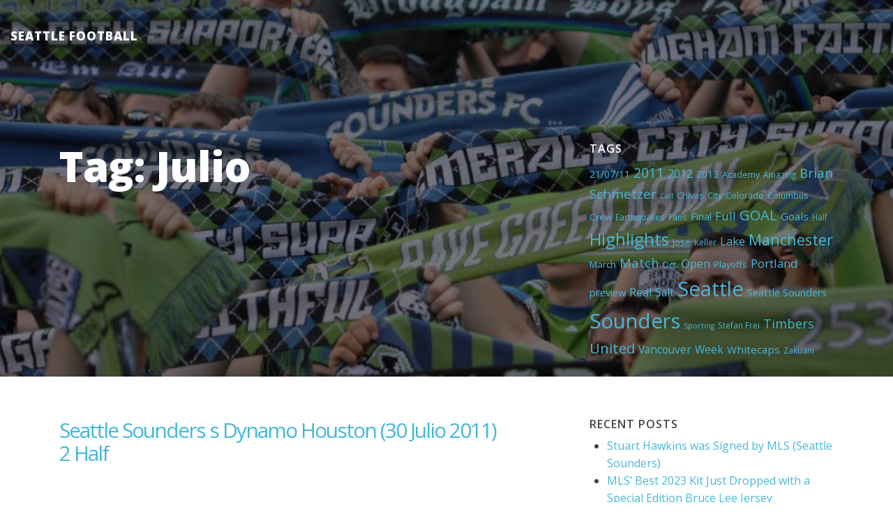

--- FILE ---
content_type: text/html; charset=UTF-8
request_url: https://www.seattle-football.com/tag/julio/
body_size: 8654
content:
<!DOCTYPE html>
<html lang="en-US">
<head>
	<meta charset="UTF-8">
	<meta name="viewport" content="width=device-width, initial-scale=1">
	<link rel="profile" href="http://gmpg.org/xfn/11">
	<link rel="pingback" href="https://www.seattle-football.com/xmlrpc.php">

	<title>Julio &#8211; Seattle Football</title>
<meta name='robots' content='max-image-preview:large' />
<link rel='dns-prefetch' href='//fonts.googleapis.com' />
<link rel="alternate" type="application/rss+xml" title="Seattle Football &raquo; Feed" href="https://www.seattle-football.com/feed/" />
<link rel="alternate" type="application/rss+xml" title="Seattle Football &raquo; Comments Feed" href="https://www.seattle-football.com/comments/feed/" />
<link rel="alternate" type="application/rss+xml" title="Seattle Football &raquo; Julio Tag Feed" href="https://www.seattle-football.com/tag/julio/feed/" />
<style id='wp-img-auto-sizes-contain-inline-css' type='text/css'>
img:is([sizes=auto i],[sizes^="auto," i]){contain-intrinsic-size:3000px 1500px}
/*# sourceURL=wp-img-auto-sizes-contain-inline-css */
</style>
<style id='wp-emoji-styles-inline-css' type='text/css'>

	img.wp-smiley, img.emoji {
		display: inline !important;
		border: none !important;
		box-shadow: none !important;
		height: 1em !important;
		width: 1em !important;
		margin: 0 0.07em !important;
		vertical-align: -0.1em !important;
		background: none !important;
		padding: 0 !important;
	}
/*# sourceURL=wp-emoji-styles-inline-css */
</style>
<style id='wp-block-library-inline-css' type='text/css'>
:root{--wp-block-synced-color:#7a00df;--wp-block-synced-color--rgb:122,0,223;--wp-bound-block-color:var(--wp-block-synced-color);--wp-editor-canvas-background:#ddd;--wp-admin-theme-color:#007cba;--wp-admin-theme-color--rgb:0,124,186;--wp-admin-theme-color-darker-10:#006ba1;--wp-admin-theme-color-darker-10--rgb:0,107,160.5;--wp-admin-theme-color-darker-20:#005a87;--wp-admin-theme-color-darker-20--rgb:0,90,135;--wp-admin-border-width-focus:2px}@media (min-resolution:192dpi){:root{--wp-admin-border-width-focus:1.5px}}.wp-element-button{cursor:pointer}:root .has-very-light-gray-background-color{background-color:#eee}:root .has-very-dark-gray-background-color{background-color:#313131}:root .has-very-light-gray-color{color:#eee}:root .has-very-dark-gray-color{color:#313131}:root .has-vivid-green-cyan-to-vivid-cyan-blue-gradient-background{background:linear-gradient(135deg,#00d084,#0693e3)}:root .has-purple-crush-gradient-background{background:linear-gradient(135deg,#34e2e4,#4721fb 50%,#ab1dfe)}:root .has-hazy-dawn-gradient-background{background:linear-gradient(135deg,#faaca8,#dad0ec)}:root .has-subdued-olive-gradient-background{background:linear-gradient(135deg,#fafae1,#67a671)}:root .has-atomic-cream-gradient-background{background:linear-gradient(135deg,#fdd79a,#004a59)}:root .has-nightshade-gradient-background{background:linear-gradient(135deg,#330968,#31cdcf)}:root .has-midnight-gradient-background{background:linear-gradient(135deg,#020381,#2874fc)}:root{--wp--preset--font-size--normal:16px;--wp--preset--font-size--huge:42px}.has-regular-font-size{font-size:1em}.has-larger-font-size{font-size:2.625em}.has-normal-font-size{font-size:var(--wp--preset--font-size--normal)}.has-huge-font-size{font-size:var(--wp--preset--font-size--huge)}.has-text-align-center{text-align:center}.has-text-align-left{text-align:left}.has-text-align-right{text-align:right}.has-fit-text{white-space:nowrap!important}#end-resizable-editor-section{display:none}.aligncenter{clear:both}.items-justified-left{justify-content:flex-start}.items-justified-center{justify-content:center}.items-justified-right{justify-content:flex-end}.items-justified-space-between{justify-content:space-between}.screen-reader-text{border:0;clip-path:inset(50%);height:1px;margin:-1px;overflow:hidden;padding:0;position:absolute;width:1px;word-wrap:normal!important}.screen-reader-text:focus{background-color:#ddd;clip-path:none;color:#444;display:block;font-size:1em;height:auto;left:5px;line-height:normal;padding:15px 23px 14px;text-decoration:none;top:5px;width:auto;z-index:100000}html :where(.has-border-color){border-style:solid}html :where([style*=border-top-color]){border-top-style:solid}html :where([style*=border-right-color]){border-right-style:solid}html :where([style*=border-bottom-color]){border-bottom-style:solid}html :where([style*=border-left-color]){border-left-style:solid}html :where([style*=border-width]){border-style:solid}html :where([style*=border-top-width]){border-top-style:solid}html :where([style*=border-right-width]){border-right-style:solid}html :where([style*=border-bottom-width]){border-bottom-style:solid}html :where([style*=border-left-width]){border-left-style:solid}html :where(img[class*=wp-image-]){height:auto;max-width:100%}:where(figure){margin:0 0 1em}html :where(.is-position-sticky){--wp-admin--admin-bar--position-offset:var(--wp-admin--admin-bar--height,0px)}@media screen and (max-width:600px){html :where(.is-position-sticky){--wp-admin--admin-bar--position-offset:0px}}

/*# sourceURL=wp-block-library-inline-css */
</style><style id='global-styles-inline-css' type='text/css'>
:root{--wp--preset--aspect-ratio--square: 1;--wp--preset--aspect-ratio--4-3: 4/3;--wp--preset--aspect-ratio--3-4: 3/4;--wp--preset--aspect-ratio--3-2: 3/2;--wp--preset--aspect-ratio--2-3: 2/3;--wp--preset--aspect-ratio--16-9: 16/9;--wp--preset--aspect-ratio--9-16: 9/16;--wp--preset--color--black: #000000;--wp--preset--color--cyan-bluish-gray: #abb8c3;--wp--preset--color--white: #ffffff;--wp--preset--color--pale-pink: #f78da7;--wp--preset--color--vivid-red: #cf2e2e;--wp--preset--color--luminous-vivid-orange: #ff6900;--wp--preset--color--luminous-vivid-amber: #fcb900;--wp--preset--color--light-green-cyan: #7bdcb5;--wp--preset--color--vivid-green-cyan: #00d084;--wp--preset--color--pale-cyan-blue: #8ed1fc;--wp--preset--color--vivid-cyan-blue: #0693e3;--wp--preset--color--vivid-purple: #9b51e0;--wp--preset--gradient--vivid-cyan-blue-to-vivid-purple: linear-gradient(135deg,rgb(6,147,227) 0%,rgb(155,81,224) 100%);--wp--preset--gradient--light-green-cyan-to-vivid-green-cyan: linear-gradient(135deg,rgb(122,220,180) 0%,rgb(0,208,130) 100%);--wp--preset--gradient--luminous-vivid-amber-to-luminous-vivid-orange: linear-gradient(135deg,rgb(252,185,0) 0%,rgb(255,105,0) 100%);--wp--preset--gradient--luminous-vivid-orange-to-vivid-red: linear-gradient(135deg,rgb(255,105,0) 0%,rgb(207,46,46) 100%);--wp--preset--gradient--very-light-gray-to-cyan-bluish-gray: linear-gradient(135deg,rgb(238,238,238) 0%,rgb(169,184,195) 100%);--wp--preset--gradient--cool-to-warm-spectrum: linear-gradient(135deg,rgb(74,234,220) 0%,rgb(151,120,209) 20%,rgb(207,42,186) 40%,rgb(238,44,130) 60%,rgb(251,105,98) 80%,rgb(254,248,76) 100%);--wp--preset--gradient--blush-light-purple: linear-gradient(135deg,rgb(255,206,236) 0%,rgb(152,150,240) 100%);--wp--preset--gradient--blush-bordeaux: linear-gradient(135deg,rgb(254,205,165) 0%,rgb(254,45,45) 50%,rgb(107,0,62) 100%);--wp--preset--gradient--luminous-dusk: linear-gradient(135deg,rgb(255,203,112) 0%,rgb(199,81,192) 50%,rgb(65,88,208) 100%);--wp--preset--gradient--pale-ocean: linear-gradient(135deg,rgb(255,245,203) 0%,rgb(182,227,212) 50%,rgb(51,167,181) 100%);--wp--preset--gradient--electric-grass: linear-gradient(135deg,rgb(202,248,128) 0%,rgb(113,206,126) 100%);--wp--preset--gradient--midnight: linear-gradient(135deg,rgb(2,3,129) 0%,rgb(40,116,252) 100%);--wp--preset--font-size--small: 13px;--wp--preset--font-size--medium: 20px;--wp--preset--font-size--large: 36px;--wp--preset--font-size--x-large: 42px;--wp--preset--spacing--20: 0.44rem;--wp--preset--spacing--30: 0.67rem;--wp--preset--spacing--40: 1rem;--wp--preset--spacing--50: 1.5rem;--wp--preset--spacing--60: 2.25rem;--wp--preset--spacing--70: 3.38rem;--wp--preset--spacing--80: 5.06rem;--wp--preset--shadow--natural: 6px 6px 9px rgba(0, 0, 0, 0.2);--wp--preset--shadow--deep: 12px 12px 50px rgba(0, 0, 0, 0.4);--wp--preset--shadow--sharp: 6px 6px 0px rgba(0, 0, 0, 0.2);--wp--preset--shadow--outlined: 6px 6px 0px -3px rgb(255, 255, 255), 6px 6px rgb(0, 0, 0);--wp--preset--shadow--crisp: 6px 6px 0px rgb(0, 0, 0);}:where(.is-layout-flex){gap: 0.5em;}:where(.is-layout-grid){gap: 0.5em;}body .is-layout-flex{display: flex;}.is-layout-flex{flex-wrap: wrap;align-items: center;}.is-layout-flex > :is(*, div){margin: 0;}body .is-layout-grid{display: grid;}.is-layout-grid > :is(*, div){margin: 0;}:where(.wp-block-columns.is-layout-flex){gap: 2em;}:where(.wp-block-columns.is-layout-grid){gap: 2em;}:where(.wp-block-post-template.is-layout-flex){gap: 1.25em;}:where(.wp-block-post-template.is-layout-grid){gap: 1.25em;}.has-black-color{color: var(--wp--preset--color--black) !important;}.has-cyan-bluish-gray-color{color: var(--wp--preset--color--cyan-bluish-gray) !important;}.has-white-color{color: var(--wp--preset--color--white) !important;}.has-pale-pink-color{color: var(--wp--preset--color--pale-pink) !important;}.has-vivid-red-color{color: var(--wp--preset--color--vivid-red) !important;}.has-luminous-vivid-orange-color{color: var(--wp--preset--color--luminous-vivid-orange) !important;}.has-luminous-vivid-amber-color{color: var(--wp--preset--color--luminous-vivid-amber) !important;}.has-light-green-cyan-color{color: var(--wp--preset--color--light-green-cyan) !important;}.has-vivid-green-cyan-color{color: var(--wp--preset--color--vivid-green-cyan) !important;}.has-pale-cyan-blue-color{color: var(--wp--preset--color--pale-cyan-blue) !important;}.has-vivid-cyan-blue-color{color: var(--wp--preset--color--vivid-cyan-blue) !important;}.has-vivid-purple-color{color: var(--wp--preset--color--vivid-purple) !important;}.has-black-background-color{background-color: var(--wp--preset--color--black) !important;}.has-cyan-bluish-gray-background-color{background-color: var(--wp--preset--color--cyan-bluish-gray) !important;}.has-white-background-color{background-color: var(--wp--preset--color--white) !important;}.has-pale-pink-background-color{background-color: var(--wp--preset--color--pale-pink) !important;}.has-vivid-red-background-color{background-color: var(--wp--preset--color--vivid-red) !important;}.has-luminous-vivid-orange-background-color{background-color: var(--wp--preset--color--luminous-vivid-orange) !important;}.has-luminous-vivid-amber-background-color{background-color: var(--wp--preset--color--luminous-vivid-amber) !important;}.has-light-green-cyan-background-color{background-color: var(--wp--preset--color--light-green-cyan) !important;}.has-vivid-green-cyan-background-color{background-color: var(--wp--preset--color--vivid-green-cyan) !important;}.has-pale-cyan-blue-background-color{background-color: var(--wp--preset--color--pale-cyan-blue) !important;}.has-vivid-cyan-blue-background-color{background-color: var(--wp--preset--color--vivid-cyan-blue) !important;}.has-vivid-purple-background-color{background-color: var(--wp--preset--color--vivid-purple) !important;}.has-black-border-color{border-color: var(--wp--preset--color--black) !important;}.has-cyan-bluish-gray-border-color{border-color: var(--wp--preset--color--cyan-bluish-gray) !important;}.has-white-border-color{border-color: var(--wp--preset--color--white) !important;}.has-pale-pink-border-color{border-color: var(--wp--preset--color--pale-pink) !important;}.has-vivid-red-border-color{border-color: var(--wp--preset--color--vivid-red) !important;}.has-luminous-vivid-orange-border-color{border-color: var(--wp--preset--color--luminous-vivid-orange) !important;}.has-luminous-vivid-amber-border-color{border-color: var(--wp--preset--color--luminous-vivid-amber) !important;}.has-light-green-cyan-border-color{border-color: var(--wp--preset--color--light-green-cyan) !important;}.has-vivid-green-cyan-border-color{border-color: var(--wp--preset--color--vivid-green-cyan) !important;}.has-pale-cyan-blue-border-color{border-color: var(--wp--preset--color--pale-cyan-blue) !important;}.has-vivid-cyan-blue-border-color{border-color: var(--wp--preset--color--vivid-cyan-blue) !important;}.has-vivid-purple-border-color{border-color: var(--wp--preset--color--vivid-purple) !important;}.has-vivid-cyan-blue-to-vivid-purple-gradient-background{background: var(--wp--preset--gradient--vivid-cyan-blue-to-vivid-purple) !important;}.has-light-green-cyan-to-vivid-green-cyan-gradient-background{background: var(--wp--preset--gradient--light-green-cyan-to-vivid-green-cyan) !important;}.has-luminous-vivid-amber-to-luminous-vivid-orange-gradient-background{background: var(--wp--preset--gradient--luminous-vivid-amber-to-luminous-vivid-orange) !important;}.has-luminous-vivid-orange-to-vivid-red-gradient-background{background: var(--wp--preset--gradient--luminous-vivid-orange-to-vivid-red) !important;}.has-very-light-gray-to-cyan-bluish-gray-gradient-background{background: var(--wp--preset--gradient--very-light-gray-to-cyan-bluish-gray) !important;}.has-cool-to-warm-spectrum-gradient-background{background: var(--wp--preset--gradient--cool-to-warm-spectrum) !important;}.has-blush-light-purple-gradient-background{background: var(--wp--preset--gradient--blush-light-purple) !important;}.has-blush-bordeaux-gradient-background{background: var(--wp--preset--gradient--blush-bordeaux) !important;}.has-luminous-dusk-gradient-background{background: var(--wp--preset--gradient--luminous-dusk) !important;}.has-pale-ocean-gradient-background{background: var(--wp--preset--gradient--pale-ocean) !important;}.has-electric-grass-gradient-background{background: var(--wp--preset--gradient--electric-grass) !important;}.has-midnight-gradient-background{background: var(--wp--preset--gradient--midnight) !important;}.has-small-font-size{font-size: var(--wp--preset--font-size--small) !important;}.has-medium-font-size{font-size: var(--wp--preset--font-size--medium) !important;}.has-large-font-size{font-size: var(--wp--preset--font-size--large) !important;}.has-x-large-font-size{font-size: var(--wp--preset--font-size--x-large) !important;}
/*# sourceURL=global-styles-inline-css */
</style>

<style id='classic-theme-styles-inline-css' type='text/css'>
/*! This file is auto-generated */
.wp-block-button__link{color:#fff;background-color:#32373c;border-radius:9999px;box-shadow:none;text-decoration:none;padding:calc(.667em + 2px) calc(1.333em + 2px);font-size:1.125em}.wp-block-file__button{background:#32373c;color:#fff;text-decoration:none}
/*# sourceURL=/wp-includes/css/classic-themes.min.css */
</style>
<link rel='stylesheet' id='dashicons-css' href='https://www.seattle-football.com/wp-includes/css/dashicons.min.css?ver=6.9' type='text/css' media='all' />
<link rel='stylesheet' id='admin-bar-css' href='https://www.seattle-football.com/wp-includes/css/admin-bar.min.css?ver=6.9' type='text/css' media='all' />
<style id='admin-bar-inline-css' type='text/css'>

    /* Hide CanvasJS credits for P404 charts specifically */
    #p404RedirectChart .canvasjs-chart-credit {
        display: none !important;
    }
    
    #p404RedirectChart canvas {
        border-radius: 6px;
    }

    .p404-redirect-adminbar-weekly-title {
        font-weight: bold;
        font-size: 14px;
        color: #fff;
        margin-bottom: 6px;
    }

    #wpadminbar #wp-admin-bar-p404_free_top_button .ab-icon:before {
        content: "\f103";
        color: #dc3545;
        top: 3px;
    }
    
    #wp-admin-bar-p404_free_top_button .ab-item {
        min-width: 80px !important;
        padding: 0px !important;
    }
    
    /* Ensure proper positioning and z-index for P404 dropdown */
    .p404-redirect-adminbar-dropdown-wrap { 
        min-width: 0; 
        padding: 0;
        position: static !important;
    }
    
    #wpadminbar #wp-admin-bar-p404_free_top_button_dropdown {
        position: static !important;
    }
    
    #wpadminbar #wp-admin-bar-p404_free_top_button_dropdown .ab-item {
        padding: 0 !important;
        margin: 0 !important;
    }
    
    .p404-redirect-dropdown-container {
        min-width: 340px;
        padding: 18px 18px 12px 18px;
        background: #23282d !important;
        color: #fff;
        border-radius: 12px;
        box-shadow: 0 8px 32px rgba(0,0,0,0.25);
        margin-top: 10px;
        position: relative !important;
        z-index: 999999 !important;
        display: block !important;
        border: 1px solid #444;
    }
    
    /* Ensure P404 dropdown appears on hover */
    #wpadminbar #wp-admin-bar-p404_free_top_button .p404-redirect-dropdown-container { 
        display: none !important;
    }
    
    #wpadminbar #wp-admin-bar-p404_free_top_button:hover .p404-redirect-dropdown-container { 
        display: block !important;
    }
    
    #wpadminbar #wp-admin-bar-p404_free_top_button:hover #wp-admin-bar-p404_free_top_button_dropdown .p404-redirect-dropdown-container {
        display: block !important;
    }
    
    .p404-redirect-card {
        background: #2c3338;
        border-radius: 8px;
        padding: 18px 18px 12px 18px;
        box-shadow: 0 2px 8px rgba(0,0,0,0.07);
        display: flex;
        flex-direction: column;
        align-items: flex-start;
        border: 1px solid #444;
    }
    
    .p404-redirect-btn {
        display: inline-block;
        background: #dc3545;
        color: #fff !important;
        font-weight: bold;
        padding: 5px 22px;
        border-radius: 8px;
        text-decoration: none;
        font-size: 17px;
        transition: background 0.2s, box-shadow 0.2s;
        margin-top: 8px;
        box-shadow: 0 2px 8px rgba(220,53,69,0.15);
        text-align: center;
        line-height: 1.6;
    }
    
    .p404-redirect-btn:hover {
        background: #c82333;
        color: #fff !important;
        box-shadow: 0 4px 16px rgba(220,53,69,0.25);
    }
    
    /* Prevent conflicts with other admin bar dropdowns */
    #wpadminbar .ab-top-menu > li:hover > .ab-item,
    #wpadminbar .ab-top-menu > li.hover > .ab-item {
        z-index: auto;
    }
    
    #wpadminbar #wp-admin-bar-p404_free_top_button:hover > .ab-item {
        z-index: 999998 !important;
    }
    
/*# sourceURL=admin-bar-inline-css */
</style>
<link rel='stylesheet' id='hipwords-bootstrap-css' href='https://www.seattle-football.com/wp-content/themes/hipwords/css/bootstrap.min.css?ver=3.2.2' type='text/css' media='all' />
<link rel='stylesheet' id='hipwords-style-css' href='https://www.seattle-football.com/wp-content/themes/hipwords/style.css?ver=6.9' type='text/css' media='all' />
<link rel='stylesheet' id='google-fonts-css' href='//fonts.googleapis.com/css?family=Open+Sans:400,800,700,300,600' type='text/css' media='all' />
<script type="text/javascript" src="https://www.seattle-football.com/wp-includes/js/jquery/jquery.min.js?ver=3.7.1" id="jquery-core-js"></script>
<script type="text/javascript" src="https://www.seattle-football.com/wp-includes/js/jquery/jquery-migrate.min.js?ver=3.4.1" id="jquery-migrate-js"></script>
<link rel="https://api.w.org/" href="https://www.seattle-football.com/wp-json/" /><link rel="alternate" title="JSON" type="application/json" href="https://www.seattle-football.com/wp-json/wp/v2/tags/98" /><link rel="EditURI" type="application/rsd+xml" title="RSD" href="https://www.seattle-football.com/xmlrpc.php?rsd" />
<meta name="generator" content="WordPress 6.9" />
<style type="text/css" id="hipword-header-css">
		.header-top {
		background: url(https://www.seattle-football.com/wp-content/uploads/2015/10/cropped-soundres.jpg);
		background-position: 50% 0;
		background-repeat: no-repeat;
		-webkit-background-size: cover;
		-moz-background-size: cover;
		background-size: cover;
		-o-background-size: cover;
	}?>
	</style>
</head>
<body class="archive tag tag-julio tag-98 wp-theme-hipwords group-blog" data-target=".navbar-fixed-top">
<div class="header-top">
	<div class="overlay">
		<a class="skip-link screen-reader-text" href="#content">Skip to content</a>
		<nav class="navbar navbar-custom navbar-fixed-top" role="navigation">
			<div class="container-fluid">
				<!-- Brand and toggle get grouped for better mobile display -->
				<div class="navbar-header">
					<button type="button" class="navbar-toggle" data-toggle="collapse" data-target="#bs-example-navbar-collapse-1">
						<span class="sr-only">Toggle navigation</span>
						<span class="icon-bar"></span>
						<span class="icon-bar"></span>
						<span class="icon-bar"></span>
					</button>
					<a class="navbar-brand" href="https://www.seattle-football.com/">
						Seattle Football					</a>
				</div>
							</div>
		</nav>
		<!-- #site-navigation -->
		<header id="masthead" class="site-header container" role="banner">
			<div class="site-branding">
				<div class="col-md-7">
					
					
										<h1 class="site-title">Tag: <span>Julio</span></h1>									</div>
				<div class="col-md-4 col-md-offset-1">
					<h1 class="widget-title">Tags</h1><div class="tagcloud"><a href="https://www.seattle-football.com/tag/210711/" class="tag-cloud-link tag-link-163 tag-link-position-1" style="font-size: 10.530120481928pt;" aria-label="21/07/11 (7 items)">21/07/11</a>
<a href="https://www.seattle-football.com/tag/2011/" class="tag-cloud-link tag-link-6 tag-link-position-2" style="font-size: 14.578313253012pt;" aria-label="2011 (23 items)">2011</a>
<a href="https://www.seattle-football.com/tag/2012/" class="tag-cloud-link tag-link-51 tag-link-position-3" style="font-size: 12.048192771084pt;" aria-label="2012 (11 items)">2012</a>
<a href="https://www.seattle-football.com/tag/2013/" class="tag-cloud-link tag-link-317 tag-link-position-4" style="font-size: 10.530120481928pt;" aria-label="2013 (7 items)">2013</a>
<a href="https://www.seattle-football.com/tag/academy/" class="tag-cloud-link tag-link-70 tag-link-position-5" style="font-size: 9.5180722891566pt;" aria-label="Academy (5 items)">Academy</a>
<a href="https://www.seattle-football.com/tag/amazing/" class="tag-cloud-link tag-link-15 tag-link-position-6" style="font-size: 8.8433734939759pt;" aria-label="Amazing (4 items)">Amazing</a>
<a href="https://www.seattle-football.com/tag/brian-schmetzer/" class="tag-cloud-link tag-link-372 tag-link-position-7" style="font-size: 13.903614457831pt;" aria-label="Brian Schmetzer (19 items)">Brian Schmetzer</a>
<a href="https://www.seattle-football.com/tag/call/" class="tag-cloud-link tag-link-85 tag-link-position-8" style="font-size: 8pt;" aria-label="Call (3 items)">Call</a>
<a href="https://www.seattle-football.com/tag/chivas/" class="tag-cloud-link tag-link-46 tag-link-position-9" style="font-size: 9.5180722891566pt;" aria-label="Chivas (5 items)">Chivas</a>
<a href="https://www.seattle-football.com/tag/city/" class="tag-cloud-link tag-link-33 tag-link-position-10" style="font-size: 9.5180722891566pt;" aria-label="City (5 items)">City</a>
<a href="https://www.seattle-football.com/tag/colorado/" class="tag-cloud-link tag-link-274 tag-link-position-11" style="font-size: 9.5180722891566pt;" aria-label="Colorado (5 items)">Colorado</a>
<a href="https://www.seattle-football.com/tag/columbus/" class="tag-cloud-link tag-link-24 tag-link-position-12" style="font-size: 8.8433734939759pt;" aria-label="Columbus (4 items)">Columbus</a>
<a href="https://www.seattle-football.com/tag/crew/" class="tag-cloud-link tag-link-25 tag-link-position-13" style="font-size: 10.10843373494pt;" aria-label="Crew (6 items)">Crew</a>
<a href="https://www.seattle-football.com/tag/earthquakes/" class="tag-cloud-link tag-link-40 tag-link-position-14" style="font-size: 8.8433734939759pt;" aria-label="Earthquakes (4 items)">Earthquakes</a>
<a href="https://www.seattle-football.com/tag/fans/" class="tag-cloud-link tag-link-187 tag-link-position-15" style="font-size: 8.8433734939759pt;" aria-label="Fans (4 items)">Fans</a>
<a href="https://www.seattle-football.com/tag/final/" class="tag-cloud-link tag-link-30 tag-link-position-16" style="font-size: 10.951807228916pt;" aria-label="Final (8 items)">Final</a>
<a href="https://www.seattle-football.com/tag/full/" class="tag-cloud-link tag-link-26 tag-link-position-17" style="font-size: 12.638554216867pt;" aria-label="Full (13 items)">Full</a>
<a href="https://www.seattle-football.com/tag/goal/" class="tag-cloud-link tag-link-18 tag-link-position-18" style="font-size: 15.253012048193pt;" aria-label="GOAL (28 items)">GOAL</a>
<a href="https://www.seattle-football.com/tag/goals/" class="tag-cloud-link tag-link-7 tag-link-position-19" style="font-size: 11.373493975904pt;" aria-label="Goals (9 items)">Goals</a>
<a href="https://www.seattle-football.com/tag/half/" class="tag-cloud-link tag-link-78 tag-link-position-20" style="font-size: 8.8433734939759pt;" aria-label="Half (4 items)">Half</a>
<a href="https://www.seattle-football.com/tag/highlights/" class="tag-cloud-link tag-link-10 tag-link-position-21" style="font-size: 18.120481927711pt;" aria-label="Highlights (62 items)">Highlights</a>
<a href="https://www.seattle-football.com/tag/jose/" class="tag-cloud-link tag-link-39 tag-link-position-22" style="font-size: 9.5180722891566pt;" aria-label="Jose (5 items)">Jose</a>
<a href="https://www.seattle-football.com/tag/keller/" class="tag-cloud-link tag-link-105 tag-link-position-23" style="font-size: 8.8433734939759pt;" aria-label="Keller (4 items)">Keller</a>
<a href="https://www.seattle-football.com/tag/lake/" class="tag-cloud-link tag-link-50 tag-link-position-24" style="font-size: 12.048192771084pt;" aria-label="Lake (11 items)">Lake</a>
<a href="https://www.seattle-football.com/tag/manchester/" class="tag-cloud-link tag-link-101 tag-link-position-25" style="font-size: 16.265060240964pt;" aria-label="Manchester (37 items)">Manchester</a>
<a href="https://www.seattle-football.com/tag/march/" class="tag-cloud-link tag-link-154 tag-link-position-26" style="font-size: 10.10843373494pt;" aria-label="March (6 items)">March</a>
<a href="https://www.seattle-football.com/tag/match/" class="tag-cloud-link tag-link-27 tag-link-position-27" style="font-size: 13.734939759036pt;" aria-label="Match (18 items)">Match</a>
<a href="https://www.seattle-football.com/tag/oct/" class="tag-cloud-link tag-link-31 tag-link-position-28" style="font-size: 9.5180722891566pt;" aria-label="Oct. (5 items)">Oct.</a>
<a href="https://www.seattle-football.com/tag/open/" class="tag-cloud-link tag-link-29 tag-link-position-29" style="font-size: 12.048192771084pt;" aria-label="Open (11 items)">Open</a>
<a href="https://www.seattle-football.com/tag/playoffs/" class="tag-cloud-link tag-link-47 tag-link-position-30" style="font-size: 9.5180722891566pt;" aria-label="Playoffs (5 items)">Playoffs</a>
<a href="https://www.seattle-football.com/tag/portland/" class="tag-cloud-link tag-link-8 tag-link-position-31" style="font-size: 12.638554216867pt;" aria-label="Portland (13 items)">Portland</a>
<a href="https://www.seattle-football.com/tag/preview/" class="tag-cloud-link tag-link-95 tag-link-position-32" style="font-size: 10.951807228916pt;" aria-label="preview (8 items)">preview</a>
<a href="https://www.seattle-football.com/tag/real/" class="tag-cloud-link tag-link-48 tag-link-position-33" style="font-size: 12.048192771084pt;" aria-label="Real (11 items)">Real</a>
<a href="https://www.seattle-football.com/tag/salt/" class="tag-cloud-link tag-link-49 tag-link-position-34" style="font-size: 11.710843373494pt;" aria-label="Salt (10 items)">Salt</a>
<a href="https://www.seattle-football.com/tag/seattle/" class="tag-cloud-link tag-link-4 tag-link-position-35" style="font-size: 22pt;" aria-label="Seattle (180 items)">Seattle</a>
<a href="https://www.seattle-football.com/tag/seattle-sounders/" class="tag-cloud-link tag-link-369 tag-link-position-36" style="font-size: 10.951807228916pt;" aria-label="Seattle Sounders (8 items)">Seattle Sounders</a>
<a href="https://www.seattle-football.com/tag/sounders/" class="tag-cloud-link tag-link-5 tag-link-position-37" style="font-size: 21.915662650602pt;" aria-label="Sounders (178 items)">Sounders</a>
<a href="https://www.seattle-football.com/tag/sporting/" class="tag-cloud-link tag-link-88 tag-link-position-38" style="font-size: 8pt;" aria-label="Sporting (3 items)">Sporting</a>
<a href="https://www.seattle-football.com/tag/stefan-frei/" class="tag-cloud-link tag-link-396 tag-link-position-39" style="font-size: 8.8433734939759pt;" aria-label="Stefan Frei (4 items)">Stefan Frei</a>
<a href="https://www.seattle-football.com/tag/timbers/" class="tag-cloud-link tag-link-9 tag-link-position-40" style="font-size: 13.566265060241pt;" aria-label="Timbers (17 items)">Timbers</a>
<a href="https://www.seattle-football.com/tag/united/" class="tag-cloud-link tag-link-63 tag-link-position-41" style="font-size: 15.421686746988pt;" aria-label="United (29 items)">United</a>
<a href="https://www.seattle-football.com/tag/vancouver/" class="tag-cloud-link tag-link-34 tag-link-position-42" style="font-size: 11.710843373494pt;" aria-label="Vancouver (10 items)">Vancouver</a>
<a href="https://www.seattle-football.com/tag/week/" class="tag-cloud-link tag-link-42 tag-link-position-43" style="font-size: 11.710843373494pt;" aria-label="Week (10 items)">Week</a>
<a href="https://www.seattle-football.com/tag/whitecaps/" class="tag-cloud-link tag-link-35 tag-link-position-44" style="font-size: 11.373493975904pt;" aria-label="Whitecaps (9 items)">Whitecaps</a>
<a href="https://www.seattle-football.com/tag/zakuani/" class="tag-cloud-link tag-link-152 tag-link-position-45" style="font-size: 8.8433734939759pt;" aria-label="Zakuani (4 items)">Zakuani</a></div>
				</div>
			</div><!-- .site-branding -->
		</header><!-- #masthead -->
	</div>
</div>
<div id="page" class="container">
	<div class="col-md-7"><div id="primary" class="content-area">
	<main id="main" class="site-main" role="main">
								<article id="post-39" class="post-39 post type-post status-publish format-standard hentry category-seattle-sounders tag-6 tag-dynamo tag-half tag-houston tag-julio tag-seattle tag-sounders">
<header class="entry-header">
	<h2 class="entry-title"><a href="https://www.seattle-football.com/seattle-sounders-s-dynamo-houston-30-julio-2011-2-half/" rel="bookmark">Seattle Sounders s Dynamo Houston (30 Julio 2011) 2 Half</a></h2>		</header><!-- .entry-header -->
<div class="entry-content">
	<p>
			</p>
	<p><object width="425" height="355"><param name="movie" value="http://www.youtube.com/v/Ex97Pi1Mh5c?fs=1"></param><param name="allowFullScreen" value="true"></param><embed src="http://www.youtube.com/v/Ex97Pi1Mh5c?fs=1&#038;rel=0" type="application/x-shockwave-flash" width="425" height="355" allowfullscreen="true"></embed></object></p>
<p><strong><a href="http://www.seattle-football.com">Seattle Sounders</a> Video clip Ranking: / 5</strong></p>
	</div><!-- .entry-content -->
<footer class="entry-footer">
	<span class="cat-links">Posted in <a href="https://www.seattle-football.com/category/seattle-sounders/" rel="category tag">Seattle Sounders</a></span><span class="tags-links">Tagged <a href="https://www.seattle-football.com/tag/2011/" rel="tag">2011</a>, <a href="https://www.seattle-football.com/tag/dynamo/" rel="tag">Dynamo</a>, <a href="https://www.seattle-football.com/tag/half/" rel="tag">Half</a>, <a href="https://www.seattle-football.com/tag/houston/" rel="tag">Houston</a>, <a href="https://www.seattle-football.com/tag/julio/" rel="tag">Julio</a>, <a href="https://www.seattle-football.com/tag/seattle/" rel="tag">Seattle</a>, <a href="https://www.seattle-football.com/tag/sounders/" rel="tag">Sounders</a></span></footer><!-- .entry-footer -->
</article><!-- #post-## -->				<article id="post-35" class="post-35 post type-post status-publish format-standard hentry category-seattle-sounders tag-6 tag-dynamo tag-half tag-houston tag-julio tag-seattle tag-sounders">
<header class="entry-header">
	<h2 class="entry-title"><a href="https://www.seattle-football.com/seattle-sounders-s-dynamo-houston-30-julio-2011-1-half/" rel="bookmark">Seattle Sounders s Dynamo Houston (30 Julio 2011) 1 Half</a></h2>		</header><!-- .entry-header -->
<div class="entry-content">
	<p>
			</p>
	<p><object width="425" height="355"><param name="movie" value="http://www.youtube.com/v/avTmuZdPq4s?fs=1"></param><param name="allowFullScreen" value="true"></param><embed src="http://www.youtube.com/v/avTmuZdPq4s?fs=1&#038;rel=0" type="application/x-shockwave-flash" width="425" height="355" allowfullscreen="true"></embed></object></p>
<p><strong><a href="http://www.seattle-football.com">Seattle Sounders</a> Video clip Score: / 5</strong></p>
	</div><!-- .entry-content -->
<footer class="entry-footer">
	<span class="cat-links">Posted in <a href="https://www.seattle-football.com/category/seattle-sounders/" rel="category tag">Seattle Sounders</a></span><span class="tags-links">Tagged <a href="https://www.seattle-football.com/tag/2011/" rel="tag">2011</a>, <a href="https://www.seattle-football.com/tag/dynamo/" rel="tag">Dynamo</a>, <a href="https://www.seattle-football.com/tag/half/" rel="tag">Half</a>, <a href="https://www.seattle-football.com/tag/houston/" rel="tag">Houston</a>, <a href="https://www.seattle-football.com/tag/julio/" rel="tag">Julio</a>, <a href="https://www.seattle-football.com/tag/seattle/" rel="tag">Seattle</a>, <a href="https://www.seattle-football.com/tag/sounders/" rel="tag">Sounders</a></span></footer><!-- .entry-footer -->
</article><!-- #post-## -->							</main><!-- #main -->
</div><!-- #primary -->

</div>

<div class="col-md-4  col-md-offset-1">
<div id="secondary" class="widget-area" role="complementary">
	
		<aside id="recent-posts-3" class="widget widget_recent_entries">
		<h1 class="widget-title">Recent Posts</h1>
		<ul>
											<li>
					<a href="https://www.seattle-football.com/stuart-hawkins-was-signed-by-mls-seattle-sounders/">Stuart Hawkins was Signed by MLS (Seattle Sounders)</a>
									</li>
											<li>
					<a href="https://www.seattle-football.com/mls-best-2023-kit-just-dropped-with-a-special-edition-bruce-lee-jersey/">MLS&#8217; Best 2023 Kit Just Dropped with a Special Edition Bruce Lee Jersey</a>
									</li>
											<li>
					<a href="https://www.seattle-football.com/585-2/">Seattle Sounders Looking for a Good Performance</a>
									</li>
											<li>
					<a href="https://www.seattle-football.com/mls-seattle-sounders-might-face-real-madrid-in-semis/">MLS Seattle Sounders Might Face Real Madrid in Semis</a>
									</li>
											<li>
					<a href="https://www.seattle-football.com/seattle-sounders-to-host-colorado-to-open-mls-regular-season/">Seattle Sounders to Host Colorado to Open MLS Regular Season</a>
									</li>
					</ul>

		</aside></div><!-- #secondary -->
</div>

</div>
<!-- #content -->
</div>
</div>
<div class="footer container">


</div> <!-- end container -->

<footer id="colophon" class="container text-center" role="contentinfo">
	
</footer><!-- #colophon -->
<script type="speculationrules">
{"prefetch":[{"source":"document","where":{"and":[{"href_matches":"/*"},{"not":{"href_matches":["/wp-*.php","/wp-admin/*","/wp-content/uploads/*","/wp-content/*","/wp-content/plugins/*","/wp-content/themes/hipwords/*","/*\\?(.+)"]}},{"not":{"selector_matches":"a[rel~=\"nofollow\"]"}},{"not":{"selector_matches":".no-prefetch, .no-prefetch a"}}]},"eagerness":"conservative"}]}
</script>
<script type="text/javascript" src="https://www.seattle-football.com/wp-content/themes/hipwords/js/bootstrap.min.js?ver=1.0" id="bootstrap-js-js"></script>
<script type="text/javascript" src="https://www.seattle-football.com/wp-content/themes/hipwords/js/navigation.js?ver=20120206" id="wordblog-navigation-js"></script>
<script type="text/javascript" src="https://www.seattle-football.com/wp-content/themes/hipwords/js/skip-link-focus-fix.js?ver=20130115" id="hipwords-skip-link-focus-fix-js"></script>
<script id="wp-emoji-settings" type="application/json">
{"baseUrl":"https://s.w.org/images/core/emoji/17.0.2/72x72/","ext":".png","svgUrl":"https://s.w.org/images/core/emoji/17.0.2/svg/","svgExt":".svg","source":{"concatemoji":"https://www.seattle-football.com/wp-includes/js/wp-emoji-release.min.js?ver=6.9"}}
</script>
<script type="module">
/* <![CDATA[ */
/*! This file is auto-generated */
const a=JSON.parse(document.getElementById("wp-emoji-settings").textContent),o=(window._wpemojiSettings=a,"wpEmojiSettingsSupports"),s=["flag","emoji"];function i(e){try{var t={supportTests:e,timestamp:(new Date).valueOf()};sessionStorage.setItem(o,JSON.stringify(t))}catch(e){}}function c(e,t,n){e.clearRect(0,0,e.canvas.width,e.canvas.height),e.fillText(t,0,0);t=new Uint32Array(e.getImageData(0,0,e.canvas.width,e.canvas.height).data);e.clearRect(0,0,e.canvas.width,e.canvas.height),e.fillText(n,0,0);const a=new Uint32Array(e.getImageData(0,0,e.canvas.width,e.canvas.height).data);return t.every((e,t)=>e===a[t])}function p(e,t){e.clearRect(0,0,e.canvas.width,e.canvas.height),e.fillText(t,0,0);var n=e.getImageData(16,16,1,1);for(let e=0;e<n.data.length;e++)if(0!==n.data[e])return!1;return!0}function u(e,t,n,a){switch(t){case"flag":return n(e,"\ud83c\udff3\ufe0f\u200d\u26a7\ufe0f","\ud83c\udff3\ufe0f\u200b\u26a7\ufe0f")?!1:!n(e,"\ud83c\udde8\ud83c\uddf6","\ud83c\udde8\u200b\ud83c\uddf6")&&!n(e,"\ud83c\udff4\udb40\udc67\udb40\udc62\udb40\udc65\udb40\udc6e\udb40\udc67\udb40\udc7f","\ud83c\udff4\u200b\udb40\udc67\u200b\udb40\udc62\u200b\udb40\udc65\u200b\udb40\udc6e\u200b\udb40\udc67\u200b\udb40\udc7f");case"emoji":return!a(e,"\ud83e\u1fac8")}return!1}function f(e,t,n,a){let r;const o=(r="undefined"!=typeof WorkerGlobalScope&&self instanceof WorkerGlobalScope?new OffscreenCanvas(300,150):document.createElement("canvas")).getContext("2d",{willReadFrequently:!0}),s=(o.textBaseline="top",o.font="600 32px Arial",{});return e.forEach(e=>{s[e]=t(o,e,n,a)}),s}function r(e){var t=document.createElement("script");t.src=e,t.defer=!0,document.head.appendChild(t)}a.supports={everything:!0,everythingExceptFlag:!0},new Promise(t=>{let n=function(){try{var e=JSON.parse(sessionStorage.getItem(o));if("object"==typeof e&&"number"==typeof e.timestamp&&(new Date).valueOf()<e.timestamp+604800&&"object"==typeof e.supportTests)return e.supportTests}catch(e){}return null}();if(!n){if("undefined"!=typeof Worker&&"undefined"!=typeof OffscreenCanvas&&"undefined"!=typeof URL&&URL.createObjectURL&&"undefined"!=typeof Blob)try{var e="postMessage("+f.toString()+"("+[JSON.stringify(s),u.toString(),c.toString(),p.toString()].join(",")+"));",a=new Blob([e],{type:"text/javascript"});const r=new Worker(URL.createObjectURL(a),{name:"wpTestEmojiSupports"});return void(r.onmessage=e=>{i(n=e.data),r.terminate(),t(n)})}catch(e){}i(n=f(s,u,c,p))}t(n)}).then(e=>{for(const n in e)a.supports[n]=e[n],a.supports.everything=a.supports.everything&&a.supports[n],"flag"!==n&&(a.supports.everythingExceptFlag=a.supports.everythingExceptFlag&&a.supports[n]);var t;a.supports.everythingExceptFlag=a.supports.everythingExceptFlag&&!a.supports.flag,a.supports.everything||((t=a.source||{}).concatemoji?r(t.concatemoji):t.wpemoji&&t.twemoji&&(r(t.twemoji),r(t.wpemoji)))});
//# sourceURL=https://www.seattle-football.com/wp-includes/js/wp-emoji-loader.min.js
/* ]]> */
</script>
</body>
</html>